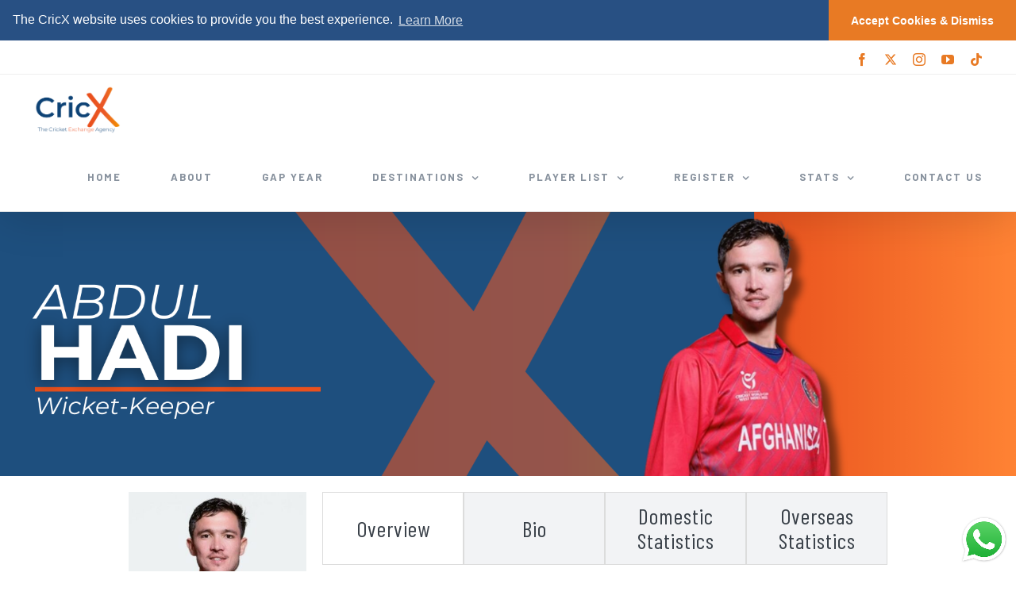

--- FILE ---
content_type: text/html; charset=utf-8
request_url: https://www.google.com/recaptcha/api2/anchor?ar=1&k=6LdX9a0UAAAAAGxOJlNwqR30RLCSoFgKqJLQTM1C&co=aHR0cHM6Ly93d3cuY3JpY3guY29tOjQ0Mw..&hl=en&v=PoyoqOPhxBO7pBk68S4YbpHZ&size=invisible&anchor-ms=20000&execute-ms=30000&cb=b1vaenbyq24q
body_size: 48666
content:
<!DOCTYPE HTML><html dir="ltr" lang="en"><head><meta http-equiv="Content-Type" content="text/html; charset=UTF-8">
<meta http-equiv="X-UA-Compatible" content="IE=edge">
<title>reCAPTCHA</title>
<style type="text/css">
/* cyrillic-ext */
@font-face {
  font-family: 'Roboto';
  font-style: normal;
  font-weight: 400;
  font-stretch: 100%;
  src: url(//fonts.gstatic.com/s/roboto/v48/KFO7CnqEu92Fr1ME7kSn66aGLdTylUAMa3GUBHMdazTgWw.woff2) format('woff2');
  unicode-range: U+0460-052F, U+1C80-1C8A, U+20B4, U+2DE0-2DFF, U+A640-A69F, U+FE2E-FE2F;
}
/* cyrillic */
@font-face {
  font-family: 'Roboto';
  font-style: normal;
  font-weight: 400;
  font-stretch: 100%;
  src: url(//fonts.gstatic.com/s/roboto/v48/KFO7CnqEu92Fr1ME7kSn66aGLdTylUAMa3iUBHMdazTgWw.woff2) format('woff2');
  unicode-range: U+0301, U+0400-045F, U+0490-0491, U+04B0-04B1, U+2116;
}
/* greek-ext */
@font-face {
  font-family: 'Roboto';
  font-style: normal;
  font-weight: 400;
  font-stretch: 100%;
  src: url(//fonts.gstatic.com/s/roboto/v48/KFO7CnqEu92Fr1ME7kSn66aGLdTylUAMa3CUBHMdazTgWw.woff2) format('woff2');
  unicode-range: U+1F00-1FFF;
}
/* greek */
@font-face {
  font-family: 'Roboto';
  font-style: normal;
  font-weight: 400;
  font-stretch: 100%;
  src: url(//fonts.gstatic.com/s/roboto/v48/KFO7CnqEu92Fr1ME7kSn66aGLdTylUAMa3-UBHMdazTgWw.woff2) format('woff2');
  unicode-range: U+0370-0377, U+037A-037F, U+0384-038A, U+038C, U+038E-03A1, U+03A3-03FF;
}
/* math */
@font-face {
  font-family: 'Roboto';
  font-style: normal;
  font-weight: 400;
  font-stretch: 100%;
  src: url(//fonts.gstatic.com/s/roboto/v48/KFO7CnqEu92Fr1ME7kSn66aGLdTylUAMawCUBHMdazTgWw.woff2) format('woff2');
  unicode-range: U+0302-0303, U+0305, U+0307-0308, U+0310, U+0312, U+0315, U+031A, U+0326-0327, U+032C, U+032F-0330, U+0332-0333, U+0338, U+033A, U+0346, U+034D, U+0391-03A1, U+03A3-03A9, U+03B1-03C9, U+03D1, U+03D5-03D6, U+03F0-03F1, U+03F4-03F5, U+2016-2017, U+2034-2038, U+203C, U+2040, U+2043, U+2047, U+2050, U+2057, U+205F, U+2070-2071, U+2074-208E, U+2090-209C, U+20D0-20DC, U+20E1, U+20E5-20EF, U+2100-2112, U+2114-2115, U+2117-2121, U+2123-214F, U+2190, U+2192, U+2194-21AE, U+21B0-21E5, U+21F1-21F2, U+21F4-2211, U+2213-2214, U+2216-22FF, U+2308-230B, U+2310, U+2319, U+231C-2321, U+2336-237A, U+237C, U+2395, U+239B-23B7, U+23D0, U+23DC-23E1, U+2474-2475, U+25AF, U+25B3, U+25B7, U+25BD, U+25C1, U+25CA, U+25CC, U+25FB, U+266D-266F, U+27C0-27FF, U+2900-2AFF, U+2B0E-2B11, U+2B30-2B4C, U+2BFE, U+3030, U+FF5B, U+FF5D, U+1D400-1D7FF, U+1EE00-1EEFF;
}
/* symbols */
@font-face {
  font-family: 'Roboto';
  font-style: normal;
  font-weight: 400;
  font-stretch: 100%;
  src: url(//fonts.gstatic.com/s/roboto/v48/KFO7CnqEu92Fr1ME7kSn66aGLdTylUAMaxKUBHMdazTgWw.woff2) format('woff2');
  unicode-range: U+0001-000C, U+000E-001F, U+007F-009F, U+20DD-20E0, U+20E2-20E4, U+2150-218F, U+2190, U+2192, U+2194-2199, U+21AF, U+21E6-21F0, U+21F3, U+2218-2219, U+2299, U+22C4-22C6, U+2300-243F, U+2440-244A, U+2460-24FF, U+25A0-27BF, U+2800-28FF, U+2921-2922, U+2981, U+29BF, U+29EB, U+2B00-2BFF, U+4DC0-4DFF, U+FFF9-FFFB, U+10140-1018E, U+10190-1019C, U+101A0, U+101D0-101FD, U+102E0-102FB, U+10E60-10E7E, U+1D2C0-1D2D3, U+1D2E0-1D37F, U+1F000-1F0FF, U+1F100-1F1AD, U+1F1E6-1F1FF, U+1F30D-1F30F, U+1F315, U+1F31C, U+1F31E, U+1F320-1F32C, U+1F336, U+1F378, U+1F37D, U+1F382, U+1F393-1F39F, U+1F3A7-1F3A8, U+1F3AC-1F3AF, U+1F3C2, U+1F3C4-1F3C6, U+1F3CA-1F3CE, U+1F3D4-1F3E0, U+1F3ED, U+1F3F1-1F3F3, U+1F3F5-1F3F7, U+1F408, U+1F415, U+1F41F, U+1F426, U+1F43F, U+1F441-1F442, U+1F444, U+1F446-1F449, U+1F44C-1F44E, U+1F453, U+1F46A, U+1F47D, U+1F4A3, U+1F4B0, U+1F4B3, U+1F4B9, U+1F4BB, U+1F4BF, U+1F4C8-1F4CB, U+1F4D6, U+1F4DA, U+1F4DF, U+1F4E3-1F4E6, U+1F4EA-1F4ED, U+1F4F7, U+1F4F9-1F4FB, U+1F4FD-1F4FE, U+1F503, U+1F507-1F50B, U+1F50D, U+1F512-1F513, U+1F53E-1F54A, U+1F54F-1F5FA, U+1F610, U+1F650-1F67F, U+1F687, U+1F68D, U+1F691, U+1F694, U+1F698, U+1F6AD, U+1F6B2, U+1F6B9-1F6BA, U+1F6BC, U+1F6C6-1F6CF, U+1F6D3-1F6D7, U+1F6E0-1F6EA, U+1F6F0-1F6F3, U+1F6F7-1F6FC, U+1F700-1F7FF, U+1F800-1F80B, U+1F810-1F847, U+1F850-1F859, U+1F860-1F887, U+1F890-1F8AD, U+1F8B0-1F8BB, U+1F8C0-1F8C1, U+1F900-1F90B, U+1F93B, U+1F946, U+1F984, U+1F996, U+1F9E9, U+1FA00-1FA6F, U+1FA70-1FA7C, U+1FA80-1FA89, U+1FA8F-1FAC6, U+1FACE-1FADC, U+1FADF-1FAE9, U+1FAF0-1FAF8, U+1FB00-1FBFF;
}
/* vietnamese */
@font-face {
  font-family: 'Roboto';
  font-style: normal;
  font-weight: 400;
  font-stretch: 100%;
  src: url(//fonts.gstatic.com/s/roboto/v48/KFO7CnqEu92Fr1ME7kSn66aGLdTylUAMa3OUBHMdazTgWw.woff2) format('woff2');
  unicode-range: U+0102-0103, U+0110-0111, U+0128-0129, U+0168-0169, U+01A0-01A1, U+01AF-01B0, U+0300-0301, U+0303-0304, U+0308-0309, U+0323, U+0329, U+1EA0-1EF9, U+20AB;
}
/* latin-ext */
@font-face {
  font-family: 'Roboto';
  font-style: normal;
  font-weight: 400;
  font-stretch: 100%;
  src: url(//fonts.gstatic.com/s/roboto/v48/KFO7CnqEu92Fr1ME7kSn66aGLdTylUAMa3KUBHMdazTgWw.woff2) format('woff2');
  unicode-range: U+0100-02BA, U+02BD-02C5, U+02C7-02CC, U+02CE-02D7, U+02DD-02FF, U+0304, U+0308, U+0329, U+1D00-1DBF, U+1E00-1E9F, U+1EF2-1EFF, U+2020, U+20A0-20AB, U+20AD-20C0, U+2113, U+2C60-2C7F, U+A720-A7FF;
}
/* latin */
@font-face {
  font-family: 'Roboto';
  font-style: normal;
  font-weight: 400;
  font-stretch: 100%;
  src: url(//fonts.gstatic.com/s/roboto/v48/KFO7CnqEu92Fr1ME7kSn66aGLdTylUAMa3yUBHMdazQ.woff2) format('woff2');
  unicode-range: U+0000-00FF, U+0131, U+0152-0153, U+02BB-02BC, U+02C6, U+02DA, U+02DC, U+0304, U+0308, U+0329, U+2000-206F, U+20AC, U+2122, U+2191, U+2193, U+2212, U+2215, U+FEFF, U+FFFD;
}
/* cyrillic-ext */
@font-face {
  font-family: 'Roboto';
  font-style: normal;
  font-weight: 500;
  font-stretch: 100%;
  src: url(//fonts.gstatic.com/s/roboto/v48/KFO7CnqEu92Fr1ME7kSn66aGLdTylUAMa3GUBHMdazTgWw.woff2) format('woff2');
  unicode-range: U+0460-052F, U+1C80-1C8A, U+20B4, U+2DE0-2DFF, U+A640-A69F, U+FE2E-FE2F;
}
/* cyrillic */
@font-face {
  font-family: 'Roboto';
  font-style: normal;
  font-weight: 500;
  font-stretch: 100%;
  src: url(//fonts.gstatic.com/s/roboto/v48/KFO7CnqEu92Fr1ME7kSn66aGLdTylUAMa3iUBHMdazTgWw.woff2) format('woff2');
  unicode-range: U+0301, U+0400-045F, U+0490-0491, U+04B0-04B1, U+2116;
}
/* greek-ext */
@font-face {
  font-family: 'Roboto';
  font-style: normal;
  font-weight: 500;
  font-stretch: 100%;
  src: url(//fonts.gstatic.com/s/roboto/v48/KFO7CnqEu92Fr1ME7kSn66aGLdTylUAMa3CUBHMdazTgWw.woff2) format('woff2');
  unicode-range: U+1F00-1FFF;
}
/* greek */
@font-face {
  font-family: 'Roboto';
  font-style: normal;
  font-weight: 500;
  font-stretch: 100%;
  src: url(//fonts.gstatic.com/s/roboto/v48/KFO7CnqEu92Fr1ME7kSn66aGLdTylUAMa3-UBHMdazTgWw.woff2) format('woff2');
  unicode-range: U+0370-0377, U+037A-037F, U+0384-038A, U+038C, U+038E-03A1, U+03A3-03FF;
}
/* math */
@font-face {
  font-family: 'Roboto';
  font-style: normal;
  font-weight: 500;
  font-stretch: 100%;
  src: url(//fonts.gstatic.com/s/roboto/v48/KFO7CnqEu92Fr1ME7kSn66aGLdTylUAMawCUBHMdazTgWw.woff2) format('woff2');
  unicode-range: U+0302-0303, U+0305, U+0307-0308, U+0310, U+0312, U+0315, U+031A, U+0326-0327, U+032C, U+032F-0330, U+0332-0333, U+0338, U+033A, U+0346, U+034D, U+0391-03A1, U+03A3-03A9, U+03B1-03C9, U+03D1, U+03D5-03D6, U+03F0-03F1, U+03F4-03F5, U+2016-2017, U+2034-2038, U+203C, U+2040, U+2043, U+2047, U+2050, U+2057, U+205F, U+2070-2071, U+2074-208E, U+2090-209C, U+20D0-20DC, U+20E1, U+20E5-20EF, U+2100-2112, U+2114-2115, U+2117-2121, U+2123-214F, U+2190, U+2192, U+2194-21AE, U+21B0-21E5, U+21F1-21F2, U+21F4-2211, U+2213-2214, U+2216-22FF, U+2308-230B, U+2310, U+2319, U+231C-2321, U+2336-237A, U+237C, U+2395, U+239B-23B7, U+23D0, U+23DC-23E1, U+2474-2475, U+25AF, U+25B3, U+25B7, U+25BD, U+25C1, U+25CA, U+25CC, U+25FB, U+266D-266F, U+27C0-27FF, U+2900-2AFF, U+2B0E-2B11, U+2B30-2B4C, U+2BFE, U+3030, U+FF5B, U+FF5D, U+1D400-1D7FF, U+1EE00-1EEFF;
}
/* symbols */
@font-face {
  font-family: 'Roboto';
  font-style: normal;
  font-weight: 500;
  font-stretch: 100%;
  src: url(//fonts.gstatic.com/s/roboto/v48/KFO7CnqEu92Fr1ME7kSn66aGLdTylUAMaxKUBHMdazTgWw.woff2) format('woff2');
  unicode-range: U+0001-000C, U+000E-001F, U+007F-009F, U+20DD-20E0, U+20E2-20E4, U+2150-218F, U+2190, U+2192, U+2194-2199, U+21AF, U+21E6-21F0, U+21F3, U+2218-2219, U+2299, U+22C4-22C6, U+2300-243F, U+2440-244A, U+2460-24FF, U+25A0-27BF, U+2800-28FF, U+2921-2922, U+2981, U+29BF, U+29EB, U+2B00-2BFF, U+4DC0-4DFF, U+FFF9-FFFB, U+10140-1018E, U+10190-1019C, U+101A0, U+101D0-101FD, U+102E0-102FB, U+10E60-10E7E, U+1D2C0-1D2D3, U+1D2E0-1D37F, U+1F000-1F0FF, U+1F100-1F1AD, U+1F1E6-1F1FF, U+1F30D-1F30F, U+1F315, U+1F31C, U+1F31E, U+1F320-1F32C, U+1F336, U+1F378, U+1F37D, U+1F382, U+1F393-1F39F, U+1F3A7-1F3A8, U+1F3AC-1F3AF, U+1F3C2, U+1F3C4-1F3C6, U+1F3CA-1F3CE, U+1F3D4-1F3E0, U+1F3ED, U+1F3F1-1F3F3, U+1F3F5-1F3F7, U+1F408, U+1F415, U+1F41F, U+1F426, U+1F43F, U+1F441-1F442, U+1F444, U+1F446-1F449, U+1F44C-1F44E, U+1F453, U+1F46A, U+1F47D, U+1F4A3, U+1F4B0, U+1F4B3, U+1F4B9, U+1F4BB, U+1F4BF, U+1F4C8-1F4CB, U+1F4D6, U+1F4DA, U+1F4DF, U+1F4E3-1F4E6, U+1F4EA-1F4ED, U+1F4F7, U+1F4F9-1F4FB, U+1F4FD-1F4FE, U+1F503, U+1F507-1F50B, U+1F50D, U+1F512-1F513, U+1F53E-1F54A, U+1F54F-1F5FA, U+1F610, U+1F650-1F67F, U+1F687, U+1F68D, U+1F691, U+1F694, U+1F698, U+1F6AD, U+1F6B2, U+1F6B9-1F6BA, U+1F6BC, U+1F6C6-1F6CF, U+1F6D3-1F6D7, U+1F6E0-1F6EA, U+1F6F0-1F6F3, U+1F6F7-1F6FC, U+1F700-1F7FF, U+1F800-1F80B, U+1F810-1F847, U+1F850-1F859, U+1F860-1F887, U+1F890-1F8AD, U+1F8B0-1F8BB, U+1F8C0-1F8C1, U+1F900-1F90B, U+1F93B, U+1F946, U+1F984, U+1F996, U+1F9E9, U+1FA00-1FA6F, U+1FA70-1FA7C, U+1FA80-1FA89, U+1FA8F-1FAC6, U+1FACE-1FADC, U+1FADF-1FAE9, U+1FAF0-1FAF8, U+1FB00-1FBFF;
}
/* vietnamese */
@font-face {
  font-family: 'Roboto';
  font-style: normal;
  font-weight: 500;
  font-stretch: 100%;
  src: url(//fonts.gstatic.com/s/roboto/v48/KFO7CnqEu92Fr1ME7kSn66aGLdTylUAMa3OUBHMdazTgWw.woff2) format('woff2');
  unicode-range: U+0102-0103, U+0110-0111, U+0128-0129, U+0168-0169, U+01A0-01A1, U+01AF-01B0, U+0300-0301, U+0303-0304, U+0308-0309, U+0323, U+0329, U+1EA0-1EF9, U+20AB;
}
/* latin-ext */
@font-face {
  font-family: 'Roboto';
  font-style: normal;
  font-weight: 500;
  font-stretch: 100%;
  src: url(//fonts.gstatic.com/s/roboto/v48/KFO7CnqEu92Fr1ME7kSn66aGLdTylUAMa3KUBHMdazTgWw.woff2) format('woff2');
  unicode-range: U+0100-02BA, U+02BD-02C5, U+02C7-02CC, U+02CE-02D7, U+02DD-02FF, U+0304, U+0308, U+0329, U+1D00-1DBF, U+1E00-1E9F, U+1EF2-1EFF, U+2020, U+20A0-20AB, U+20AD-20C0, U+2113, U+2C60-2C7F, U+A720-A7FF;
}
/* latin */
@font-face {
  font-family: 'Roboto';
  font-style: normal;
  font-weight: 500;
  font-stretch: 100%;
  src: url(//fonts.gstatic.com/s/roboto/v48/KFO7CnqEu92Fr1ME7kSn66aGLdTylUAMa3yUBHMdazQ.woff2) format('woff2');
  unicode-range: U+0000-00FF, U+0131, U+0152-0153, U+02BB-02BC, U+02C6, U+02DA, U+02DC, U+0304, U+0308, U+0329, U+2000-206F, U+20AC, U+2122, U+2191, U+2193, U+2212, U+2215, U+FEFF, U+FFFD;
}
/* cyrillic-ext */
@font-face {
  font-family: 'Roboto';
  font-style: normal;
  font-weight: 900;
  font-stretch: 100%;
  src: url(//fonts.gstatic.com/s/roboto/v48/KFO7CnqEu92Fr1ME7kSn66aGLdTylUAMa3GUBHMdazTgWw.woff2) format('woff2');
  unicode-range: U+0460-052F, U+1C80-1C8A, U+20B4, U+2DE0-2DFF, U+A640-A69F, U+FE2E-FE2F;
}
/* cyrillic */
@font-face {
  font-family: 'Roboto';
  font-style: normal;
  font-weight: 900;
  font-stretch: 100%;
  src: url(//fonts.gstatic.com/s/roboto/v48/KFO7CnqEu92Fr1ME7kSn66aGLdTylUAMa3iUBHMdazTgWw.woff2) format('woff2');
  unicode-range: U+0301, U+0400-045F, U+0490-0491, U+04B0-04B1, U+2116;
}
/* greek-ext */
@font-face {
  font-family: 'Roboto';
  font-style: normal;
  font-weight: 900;
  font-stretch: 100%;
  src: url(//fonts.gstatic.com/s/roboto/v48/KFO7CnqEu92Fr1ME7kSn66aGLdTylUAMa3CUBHMdazTgWw.woff2) format('woff2');
  unicode-range: U+1F00-1FFF;
}
/* greek */
@font-face {
  font-family: 'Roboto';
  font-style: normal;
  font-weight: 900;
  font-stretch: 100%;
  src: url(//fonts.gstatic.com/s/roboto/v48/KFO7CnqEu92Fr1ME7kSn66aGLdTylUAMa3-UBHMdazTgWw.woff2) format('woff2');
  unicode-range: U+0370-0377, U+037A-037F, U+0384-038A, U+038C, U+038E-03A1, U+03A3-03FF;
}
/* math */
@font-face {
  font-family: 'Roboto';
  font-style: normal;
  font-weight: 900;
  font-stretch: 100%;
  src: url(//fonts.gstatic.com/s/roboto/v48/KFO7CnqEu92Fr1ME7kSn66aGLdTylUAMawCUBHMdazTgWw.woff2) format('woff2');
  unicode-range: U+0302-0303, U+0305, U+0307-0308, U+0310, U+0312, U+0315, U+031A, U+0326-0327, U+032C, U+032F-0330, U+0332-0333, U+0338, U+033A, U+0346, U+034D, U+0391-03A1, U+03A3-03A9, U+03B1-03C9, U+03D1, U+03D5-03D6, U+03F0-03F1, U+03F4-03F5, U+2016-2017, U+2034-2038, U+203C, U+2040, U+2043, U+2047, U+2050, U+2057, U+205F, U+2070-2071, U+2074-208E, U+2090-209C, U+20D0-20DC, U+20E1, U+20E5-20EF, U+2100-2112, U+2114-2115, U+2117-2121, U+2123-214F, U+2190, U+2192, U+2194-21AE, U+21B0-21E5, U+21F1-21F2, U+21F4-2211, U+2213-2214, U+2216-22FF, U+2308-230B, U+2310, U+2319, U+231C-2321, U+2336-237A, U+237C, U+2395, U+239B-23B7, U+23D0, U+23DC-23E1, U+2474-2475, U+25AF, U+25B3, U+25B7, U+25BD, U+25C1, U+25CA, U+25CC, U+25FB, U+266D-266F, U+27C0-27FF, U+2900-2AFF, U+2B0E-2B11, U+2B30-2B4C, U+2BFE, U+3030, U+FF5B, U+FF5D, U+1D400-1D7FF, U+1EE00-1EEFF;
}
/* symbols */
@font-face {
  font-family: 'Roboto';
  font-style: normal;
  font-weight: 900;
  font-stretch: 100%;
  src: url(//fonts.gstatic.com/s/roboto/v48/KFO7CnqEu92Fr1ME7kSn66aGLdTylUAMaxKUBHMdazTgWw.woff2) format('woff2');
  unicode-range: U+0001-000C, U+000E-001F, U+007F-009F, U+20DD-20E0, U+20E2-20E4, U+2150-218F, U+2190, U+2192, U+2194-2199, U+21AF, U+21E6-21F0, U+21F3, U+2218-2219, U+2299, U+22C4-22C6, U+2300-243F, U+2440-244A, U+2460-24FF, U+25A0-27BF, U+2800-28FF, U+2921-2922, U+2981, U+29BF, U+29EB, U+2B00-2BFF, U+4DC0-4DFF, U+FFF9-FFFB, U+10140-1018E, U+10190-1019C, U+101A0, U+101D0-101FD, U+102E0-102FB, U+10E60-10E7E, U+1D2C0-1D2D3, U+1D2E0-1D37F, U+1F000-1F0FF, U+1F100-1F1AD, U+1F1E6-1F1FF, U+1F30D-1F30F, U+1F315, U+1F31C, U+1F31E, U+1F320-1F32C, U+1F336, U+1F378, U+1F37D, U+1F382, U+1F393-1F39F, U+1F3A7-1F3A8, U+1F3AC-1F3AF, U+1F3C2, U+1F3C4-1F3C6, U+1F3CA-1F3CE, U+1F3D4-1F3E0, U+1F3ED, U+1F3F1-1F3F3, U+1F3F5-1F3F7, U+1F408, U+1F415, U+1F41F, U+1F426, U+1F43F, U+1F441-1F442, U+1F444, U+1F446-1F449, U+1F44C-1F44E, U+1F453, U+1F46A, U+1F47D, U+1F4A3, U+1F4B0, U+1F4B3, U+1F4B9, U+1F4BB, U+1F4BF, U+1F4C8-1F4CB, U+1F4D6, U+1F4DA, U+1F4DF, U+1F4E3-1F4E6, U+1F4EA-1F4ED, U+1F4F7, U+1F4F9-1F4FB, U+1F4FD-1F4FE, U+1F503, U+1F507-1F50B, U+1F50D, U+1F512-1F513, U+1F53E-1F54A, U+1F54F-1F5FA, U+1F610, U+1F650-1F67F, U+1F687, U+1F68D, U+1F691, U+1F694, U+1F698, U+1F6AD, U+1F6B2, U+1F6B9-1F6BA, U+1F6BC, U+1F6C6-1F6CF, U+1F6D3-1F6D7, U+1F6E0-1F6EA, U+1F6F0-1F6F3, U+1F6F7-1F6FC, U+1F700-1F7FF, U+1F800-1F80B, U+1F810-1F847, U+1F850-1F859, U+1F860-1F887, U+1F890-1F8AD, U+1F8B0-1F8BB, U+1F8C0-1F8C1, U+1F900-1F90B, U+1F93B, U+1F946, U+1F984, U+1F996, U+1F9E9, U+1FA00-1FA6F, U+1FA70-1FA7C, U+1FA80-1FA89, U+1FA8F-1FAC6, U+1FACE-1FADC, U+1FADF-1FAE9, U+1FAF0-1FAF8, U+1FB00-1FBFF;
}
/* vietnamese */
@font-face {
  font-family: 'Roboto';
  font-style: normal;
  font-weight: 900;
  font-stretch: 100%;
  src: url(//fonts.gstatic.com/s/roboto/v48/KFO7CnqEu92Fr1ME7kSn66aGLdTylUAMa3OUBHMdazTgWw.woff2) format('woff2');
  unicode-range: U+0102-0103, U+0110-0111, U+0128-0129, U+0168-0169, U+01A0-01A1, U+01AF-01B0, U+0300-0301, U+0303-0304, U+0308-0309, U+0323, U+0329, U+1EA0-1EF9, U+20AB;
}
/* latin-ext */
@font-face {
  font-family: 'Roboto';
  font-style: normal;
  font-weight: 900;
  font-stretch: 100%;
  src: url(//fonts.gstatic.com/s/roboto/v48/KFO7CnqEu92Fr1ME7kSn66aGLdTylUAMa3KUBHMdazTgWw.woff2) format('woff2');
  unicode-range: U+0100-02BA, U+02BD-02C5, U+02C7-02CC, U+02CE-02D7, U+02DD-02FF, U+0304, U+0308, U+0329, U+1D00-1DBF, U+1E00-1E9F, U+1EF2-1EFF, U+2020, U+20A0-20AB, U+20AD-20C0, U+2113, U+2C60-2C7F, U+A720-A7FF;
}
/* latin */
@font-face {
  font-family: 'Roboto';
  font-style: normal;
  font-weight: 900;
  font-stretch: 100%;
  src: url(//fonts.gstatic.com/s/roboto/v48/KFO7CnqEu92Fr1ME7kSn66aGLdTylUAMa3yUBHMdazQ.woff2) format('woff2');
  unicode-range: U+0000-00FF, U+0131, U+0152-0153, U+02BB-02BC, U+02C6, U+02DA, U+02DC, U+0304, U+0308, U+0329, U+2000-206F, U+20AC, U+2122, U+2191, U+2193, U+2212, U+2215, U+FEFF, U+FFFD;
}

</style>
<link rel="stylesheet" type="text/css" href="https://www.gstatic.com/recaptcha/releases/PoyoqOPhxBO7pBk68S4YbpHZ/styles__ltr.css">
<script nonce="C8-a9O4lWKSo9kPdm9m1zw" type="text/javascript">window['__recaptcha_api'] = 'https://www.google.com/recaptcha/api2/';</script>
<script type="text/javascript" src="https://www.gstatic.com/recaptcha/releases/PoyoqOPhxBO7pBk68S4YbpHZ/recaptcha__en.js" nonce="C8-a9O4lWKSo9kPdm9m1zw">
      
    </script></head>
<body><div id="rc-anchor-alert" class="rc-anchor-alert"></div>
<input type="hidden" id="recaptcha-token" value="[base64]">
<script type="text/javascript" nonce="C8-a9O4lWKSo9kPdm9m1zw">
      recaptcha.anchor.Main.init("[\x22ainput\x22,[\x22bgdata\x22,\x22\x22,\[base64]/[base64]/[base64]/[base64]/[base64]/[base64]/KGcoTywyNTMsTy5PKSxVRyhPLEMpKTpnKE8sMjUzLEMpLE8pKSxsKSksTykpfSxieT1mdW5jdGlvbihDLE8sdSxsKXtmb3IobD0odT1SKEMpLDApO08+MDtPLS0pbD1sPDw4fFooQyk7ZyhDLHUsbCl9LFVHPWZ1bmN0aW9uKEMsTyl7Qy5pLmxlbmd0aD4xMDQ/[base64]/[base64]/[base64]/[base64]/[base64]/[base64]/[base64]\\u003d\x22,\[base64]\\u003d\x22,\x22HibDgkjDlnLDqkxFwr1Hw7k4QcKUw6w0wpBBIidIw7XCpg7DuEU/[base64]/DgVLCu8K3eHkFGAbDkcKHF8OIwonDrcKSZAbCpwXDsUtsw7LChsO/w5wXwrPCoETDq3LDpSVZR3IME8Kea8OPVsOnw7QewrEJIjDDrGcSw61vB3zDsMO9wpRJRsK3wocnSVtGwrlFw4Y6c8OsfRjDjVUsfMOEFBAZVsKwwqgcw6PDksOCWybDoRzDkR/ClcO5MwnChMOuw6vDgFXCnsOjwrrDiwtYw6XChsOmMTpYwqI8w5sRHR/DsExLMcOkwpJ8wp/DnwV1woN9Q8ORQMKUwpLCkcKRwp3Ck2sswpV7wrvCgMORwqbDrW7DpMO2CMKlwpnCoTJCA3ciHjrCo8K1wolnw4BEwqEcGMKdLMKnwqLDuAXCnhYRw7x3FX/DqcKuwpFceHxdPcKFwrMGZ8OXQl99w7AswpNhCx3ChMORw4/CvMOeKQxiw77DkcKOwrDDixLDnFLDoW/CscOGw55Ew6wBw4XDoRjCpQgdwr8KeDDDmMKXFwDDsMKmGAPCv8OGesKAWTDDmsKww7HCi0cnI8OJw7LCvw8Lw7NFwqjDqDUlw4o4WD14Q8Onwo1Tw5Y6w6k7KklPw68PwppcREMIM8Okw5vDsH5Ow7d6SRgeRmvDrMKLw4dKa8O/OcOrIcOgH8KiwqHCuiQzw5nCl8K/KsKTw5B3FMOzbApMAGtYwrpkwoBwJMOrEUjDqwwyKsO7wr/Dr8K3w7wvOD7Dh8O/fExTJ8KFwrrCrsKnw7zDkMOYwoXDtMO1w6XClWhHccK5wqk1ZSwDw6LDkA7DksOZw4nDssOYSMOUwqzClcK9wp/[base64]/Chj90F8OmOD7DrEwQSUrDn8KtT1HCscODw7lKw7HClsK0HMOVTj3DssOlCkleK3YOWcOvEl4rwo8vM8OFwrrCv2BUGVrCrSvCizwzf8O1wopTfWU5ShPCisKtw7UOAcKEQsOReDREw5Jmw6jClCPCpcKJw4LCg8Kvw63DswApwpzCj2Efwq/[base64]/w4DCsMKbwr/CtgUzPcOFw5PDt8KPw6l/Gn5WM8Ohw4vDlUd5w6pewqPDvnVHw77DhXLCusO4w7HDr8O/w4HCnMKHTMKQJcOtW8Kfw6NPwokzw59ww4vChsObw6QgZsKLYmnCpAfCmRvDs8KEwobCpnfCpsKkdDR2XX/DoDrDjMO9WMKIUX3DpsKbASh2WsOQawXCocKNO8Ozw5NtWT81w5vDp8KHwq3DnC4UwrzDhMK+GcKdCcOJcDfDnG1BYQjDq0PClS/DmwY/wrZGH8ODw7NLJ8O2QcKOAsOGwrxCDiPDmcKxw6puFsO0wq5gwrfCljh9w73Dox97U1ZxNC/Co8KTw4B7worDiMOdw5Buw6/DlGYVw4A2dMKrScOgS8KpwrTCqsKqITbCrXc7wrI/woAWwrAjw6t2HcO6w7/CkRQiNMOtL1/Dn8KlAkbDmmdLaEjDnQ3DlWrDocK2wrpOwpJWLjnDvBMGwoTCq8K8w5lHTcKYSQrDsBXDkcOfw6o6SsOjw4lceMKzwo3CksKgw4fDvsKbwr5+w6EAYsO7wq4kwobCiBVmEcO7w7/CvRhUwo/Dn8OFJAFsw7BawpXCm8KUwrk6DcKUwq49worDocO0CsK2JMOdw7s7OzLCqcOcw5BgDjXDj0fCvg8ow6jClFcswoXClcOFJcKnJRknwqjDisKBGBjDj8KOL0HDjWPDkx7DgwsTdsO6MMK0QsOQw6lkw7AfwqfDisOPwq/[base64]/Dp8KtwpkQwrzCvlXDjMKQw400ZiEvwqoZwqLCq8OuWcK6wqDCu8Kjw7wyw7TDn8KGwr8uEMKvwpBXw5XChSEkC1YYw4rCjyQ7w7/CpcKBAsOxwrxVDMOaUsOhw4wPwqDDsMOxwq3DkELDtgTDozHDuQHCgcKZYUvDscOcwoFhf0nDjT/CnDrDljbDkF8OwqrCosKael0awqwqw77Dp8O2wr8FJ8KIV8K/[base64]/[base64]/DgBMVw4XDg8KoaMOiEsOhw55fw4BpWMOGRREhw4syCR7DhcKUw7BWEcOowqHDnkRhGsOjwq/DosOvwqfDmxY2DMKLL8Kow7QgI2A2w58RwpjDjcKqwpYiUn7ChSnDosObw5Vlw6UBwq/[base64]/Ch8OlVcOUQcOhw77DmcOzccKywoPDoMOzwohRWnIKw5LCrsKYw7tRRcOWbcK/wrZlYcKTwp1zw77CtMKxWcO7w4zDgsKFFVbDvAnDm8K0w4bCvMO2c3tkacOzesOOw7UBwpIyVlomECppwqnCgU/Dv8KFcg7Dr3fCpksuZCHDozIxA8KcfsO1H2TCuXnDlcKKwo9HwrUpLjrCpMOuw5IjUiDChQPDtXUlOcOyw5jDqy1Bw7zCnMONH1wRw6vCosO9D3HCunctw68aacKqUMK8w5TDhH/[base64]/DlsOuchzDhSTDpMO5wpF3w7TDicORQcKIw7QwExFYwrTDkcKAWCFpJ8OSScOwJxPCtsO3wp0gNMOFHDwiw5bCpMK2bcOfw5zCv2HCglk0aikgOn7DjsKaw43CkGYEbsOPW8OMw4jDisO/[base64]/SsKHE8KAw6LCrMOtKBnCtB9Ew4nDosOFwpHCnMOcTivDtlnDvsObw5g9bBjCrMOew7jChcKFIMKjw509Nn7CoTlhBQ3Cg8OsFxnDqkTDuVlcwpVxcgHCmmw2w4TDjAEDwpDCvsOGwoPDly3DoMKOw69mwrfDjMK/w6oBw4lAwr7DpQrDncOpY1AJdsKXCBM3McO4wrLCkMOSw7zCvMK+w77DmcK6FWXCpMKZwpXDtMKoHFIuw5olCwteMMOsMsOBGMKWwrlWw7VJMDwjwpDDj3JtwqwuwrbCgDILw4jDgMOzwoHDuwVffH9MLS/DiMOKIjdAwo10UsKUw6RXTMKUJMKww6nCpwTDucOuwrjDtllpw57CuATCkMK7fMO5w7DCoi5Kw69IN8OAw69qDVDCiFdbT8OQwo7DkMO8w73CsSZkwq4VHQfDnx7CqlLDkMOmciUQwqPDlMOmwr/Cu8OGwpnCksK2GU3CoMKlw6fDmEAxwoDCjX3DscOsXsK8wqfCqsKIIynDrWXCjMK/[base64]/UnlVw54Gw7XCjcKUQ3AKTsOrw40CEjNHwoN/woYmKFYhwpzCklDDpxQxdcKQLzHCucOiOHJYLVvDi8O5wrrDlyAaUsOCw5jCrDx2IUfDoy7DoSwiwrdPAcKfw7HCo8K0HQcqwpfCrwDCrCZnwo0Pw77CqGo+fgY6wp7Ck8KpDcK4V2TClUjCgMO/w4HDi2BZecKbam/DhAPCt8O3wpZrRzHCqMKebhtYJAvDnsOiwp1Uw43DrsONw7fCqMO7wrPCtSbCh2ECGz1lw4vCpMOzJQvDnMOOwrU4w4TDt8Ojwq7DkcO0wrLCscK0w7fCtcK0S8KPV8KYw4/CsVd3wq3CkAkjJcOjJi9lFcKlwplCwrFNw4nDv8KUFkR9w6wraMOLwrlXw7rCszbDmXzCrFktwofCmld8w4ZRPhfCs1DDnsOmPMOLWT8hY8KiO8O/K0vDmR7Cu8ONUk7Dq8OjwoDCgyYVcMOndMOxw4ATe8Oyw5/ClxMXw67DicOfGR/CqU/CssOWw4DCiV3DtUo5dcKHNz/DlnHCtMOawoUyY8KIMTY7ScK+w6bCmDHDocKTCMOCw4nDtMKCwoAsBjDCqRzDiQcAw7x9wr3DlsOkw4XCgMKyw7DDhDxtZMKaQksmTEvDv3QKwrDDl3rChkTCp8O+wopqwpoAHMKrJ8OPQsOywqp/eEnCjcKzw5tNG8OmezrDqcKUwqjCpMK1CxjCgmczNcO1wrrCkhnCmGLCjAbCr8KHLcONw7JnAMO8dwsGHsOKw7TDucKqwrNEck/DusOCw73Cp2DDpRHDoFcmH8OQccOfwoLCmsOXwoTDngHDncKxYsKuLmvDusKQwot4TUDDtQHDpMK9bRAyw6JCw71bw6tvw7XCt8OWc8Oyw6HDnsOZTzQZwo8kw7E3RsO4KHdtw4FuwpHCu8KQcCdWKcOvwrjCqMOJw7DCnxE/DcOHCsKDR1s/UX7CgVcWw7XDhsOwwr/CocKqw43DmcKsw6E7wozDqi0twrwqCCRUYcKPw4zDgT7CoCvCrWtPw4PClcKVIWTCpGBHTVPCqmHCplEcwqlDw4DDn8Kpw7LDsnXDtMKKw7zCqMOWw7lWc8OWNcOgCgcoJUwfRMK/wpRlwp57wrQxw6Mww7c5w40ow5XDusOfDyNiw4BiMgLDhMOEH8KAw5LDrMKlGcK1SC/[base64]/CsMOeUCvDqhvCmz/DjlZBw7vCh1UPSy85IcOtOsKsw7nDvcKsJMOswqlDJMOqwrfDssKYw6nDp8OjwoLCrmfDn0jCtlg4DX/DnjbCkhHCosO/[base64]/ChcKHw5vCvFjDuB0Mwp7CpcKPw7wDw4HDsTUYwq3ClXVlAcOuM8Oaw7Ruw603w6HCssOOQ1ldw6taw6jConrDvQvDpVXCg2Egw4FeXcKwXW/DrjEwXUQuacKLwoLCmD53w6/DoMO8w47DqGVcHXE0w7jDimTCh15lJjhBXMK7wrccacOqw6vChx4MAMKTwrPDtsKzRcOpK8Oxw5p8UcOkLywUccKxw6LDmMKtw7JWw70vHHvCpyTCvMKXwqzDrsKiHQdwV1wtK3jDkk/CoxHDnDNZwo/Cu2HCkwDCpcK1w5oxwrMGCUFNYMOQw7fDrA4Owo7CqQ9AwrLCtV4Hw5grw5RPw7YowpDCj8OtDsOmwptwZ1BBwpDDoFbDuMKhEUVBwpTCozgSNcK6CT4VMRJbEMOXwq/[base64]/CkWoTcsKmU2kOw7PClQ5qQcOnwp7CoWTDs2YwwrZuwr8TCFPDuEbDlxLDqzfCiGTCixHCicOrwoAxw6lDw77CrmJKwq93wrbCulnCi8KNw5XDvsOFPcOtwr1PIzNRwrbCmcO/[base64]/woRrQ8KSSGFKHF7CisKpw649w7YDDMOvwoRgw73DoFvCucK3a8Knw5/CmsOwPcKUwpHDrMOacsKMSMKPw5bDg8KdwpoNw4UIwqPDk3Q2wrDCqBPDiMKFwq1Ww4HCqsOnf1DCpMOnNifDp33DuMOUCiLDk8Kxw43DvgdrwqZgwqJTCMKVU15/Z3Y/w5lMw6DDhiccEsOHGsKRLMOtwrTCkcO/PyvCsMOfXMKjKcKXwroaw6VvwqrCscO6w7Bhwq3DisKPwoUmwpnDsEHCjjAfw4Q7woNYw6bDqhFYY8K3w5LDqMK5GVtQc8Kdw58kw4XDnGNnwqPDusO9w6XCuMKlwprDuMOpGsKOw792wpQNw75Yw6/Cmms2w4jCnVnCrE7DlkhkRcO4woJLw5UzDsOkwqbDqcKeAQnDu3wmfSDDr8KHHsOlwojDjC3CiGQxWsKhw6lTw79UMwljw5HDgsKYO8OgVcKJwq5cwpvDh03Dp8KOKG/[base64]/[base64]/w6PCicKYfzjDlMOSTgDDvXs3S8KWwo/DsMKOw4guFEhSWXDCpsKew61mUsOlOnLDqMK6MEXCr8Ovw7k4S8KHQMKjfcKdBcOPwohcwoLClFkLwqlvw73DgBpmwr3CqkAjwq/[base64]/[base64]/[base64]/Cn0pYw5nCmwzCqEBuwrrDuhzDvQUEw6HDpXM2w5UTw6zDjC/CqTYbw4nChEBXKytRbF/[base64]/ClB4EbEhSwqcIEsOuAMKyw5TCh0bCrTbCtcKfcMKNCiJ+aAdYw6XDjsOGw6rChUkdTRbCiUIFA8OGciwrfB3Cl0XDiCcsw7I/wo8kecKywqM1wpUDwrBCKMOHUl8sGQ3CnUHCiSw/dxs8ezbDo8K0w4sXw4XDisOCw7dbwqfCvsKbA1xzwqLCtVfDt1BULMOnbMKkw4fCn8Kew7DCmMOFf2rDncOzXX/DhQV8ZjVewrlYw5cKw63ChcO+wpvCmsKOwowydjLDrBoGw67CssKlTjduw6Vqw71Cw5vCpcKLw6jDkMO/YzZPwpcwwrxEeALCv8O/w7IAwo5dwptyQyfDqMKKDigbLijCqsK3F8OjwrLDrMOcbMK0w6ItNsKswogLwrjCs8KQXXtdwo0mw4NmwpM/w4nDncKyfsKWwo5Qey/[base64]/Ii5QwpdjA8K1InfDusOUw7fCnjNFBcKZZzdgwpA7w6rDl8ODNMO4A8KIw75HwrrDtsK3w53DpGE3CcObwp5kwprCt3puw4vCiGDCmsOZw50Yw5XCglDDgTVKw7BPY8KFw5rCtEvDmsKEwrXDtMOXw6pOFMOOwo8kOMK1SsKiecKLwr/DkAllw7RzR08tD306TBHDhsK+NFjDjMOfTMOSw5HCrDTDr8KzTTEmJsOsRic1TMOdFBvDuBtDHcOgw5XCucKbGEzDtkfDv8OewqjCr8KCU8KIw4rCjy/CssO8w6NMw5sIKwrDjBcmwqddwrsYOkp8wr3CucKTO8O8RErDtkcVwpXDjsOqwoHDqm1/wrTDkcOHA8KDQTVdbkTDgHkIPMK9wqLDvEgtNkEjSA3CiHnDmxAXwqwDHVnCoBrDu3d9HMOaw7rDm0HCgsOZZmQRwrg7dWwZw4TDv8K8wr06woEgwqBZwrzDowYgV1HCjmkyQMKTPcK9wp/CvR/[base64]/Cm8KQwofDjMKvwpPDksOUfF3DgBI1EcKdw47DoRopwppaNljChjc2w7PCu8KETS/CicKbP8OAw7bDvzcWE8OIw6LClGF3asOkw44EwpdFw6/DhFfDrxsfTsO6w4MwwrMjw6A2PcKwDC3ChcKsw6QwHcKjYMKiOl7DjMKbNkMuw4sXw67ClcKYcBfClcOtY8OlfcKme8OvDsK8NMOKwpTCqQ1Tw45HUcOOGsKHwrtnw69aXsOXZMKkIMOoMcKAw6MFOGbCrB/Dn8K8wqHDjcORaMO6wqfDo8K3wqNJE8KgccORw5czwqlqw7Vbwq11wqjDrMOqw5nCjURnG8KMJsKlw4sWwo/Co8Ohw4wwchhyw67Djn11HCTCgj8ED8Kjw74xwpfCn050wqbDkSzDl8OOwrTDnMOIw4zCtsKqwotTYsKTITjCm8OxG8K2J8K7wpsAw4LDtDQkw7nDsVMtw6PDtCshZQbDkljCncKMwqPDsMO+w6pAHCdow4TCisKGScKaw7B/wr/CiMONw7fCrcKUN8O0w4LCn0kvw7EiWhEdw5IpR8O6Azhrw5Eewo/ClkUQw5TChsK6GQAEUQbCiyPCk8KOworDjMK9wqAWGHYSw5PDpSXCncOVXzpfw57Dh8KPw6M3CXYuwr7Dr3TCi8K0wqkPX8OoccKIw6fCt23DscOPwpt7wqExHcKsw6sRQ8Kfw5jCkMK+w4nCmmHDmcOMwoR3w7BBwqNTJ8OFw4Bfw6vCpxt7DB/Dh8Oew5x9aAoDw4HCux/DgMKEw4okw6bDiTrDmx0+GmDDsWzDk30BCUbDqgzCnsOBwobCjMOXw7AKRMK6WsOsw4LDjwTCmk7Coj3DmB/DqlXCnsOfw4RLwqdDw6t+YAjCkMOgw5nDuMK4w4fCu2TDmcKBw4EQPSxrw4U8woEiEl7Ck8OYw7kxw4R2KBDDh8KOScKGRQcPwpVTMW3CnsKIwovDucOKdXvCgxzCtcOzfcOYMsKhw5fChsKUDFlQwp3CrcKWAsKzNCnCpVzCkcOVw64tGW/[base64]/[base64]/DhXxUax/Dk3TDmC9pByxaw5A1w5bDrsKHwpAsD8OvL2tAY8O7PMKqfMKYwqhawqFJa8OVIHlPwpTChsO3wpzDvDJ2amPCiUF+AcKeZEfCvkDDlVTCuMKtZ8Okw63CmsKRd8OvbwDCqsO3wrxdw4QXfcK/wqvDmzXCucKLRSNqw58wwp3CkzjDsB7CtR9dwqZWGxPCo8OFwpTDlsKRQ8OQw6jCo2DDuCxsaRzDuEgxSUgjwr3Cn8Odd8KJw5wYwqrCmSbCkcKCL1zCicKVw5PDmG50wopLwo/[base64]/w68Vwo1FwpvDqQNnwrLDpMKtw5TDjWZIwpHDrsKCDjlpwpfDosK5XsKAw5JhfUtawoUtwrnCiFkvwqHCvwd8UT3DsynCpyXDvMKFHMOXw4c2c3vCqh3DqF/CvxHDvQcOwqpFwoVyw5/CkX/[base64]/[base64]/Dj8OVR8O4w6jCtSgzNWleHlx1GBUUwrnDnSdJNcOCw4fDq8KVwpDDisOVP8OkwpLDrsOuwoPCrQxmfMOiaB7DqMOgw5YVw7vDjMOcJ8KgRTDDhCnCsnRyw7/Cq8ODw6IPE04iNsOlLg/CscOswrzCpVhXZcKVRgjDuS5cw73CvcOAXDPDpH5ow6HCkQfCkS1wJEPCpjc3PyMmMMKsw4XDoznDicK6Q38gwoojwpzDvWknH8KfGljDuzc1w67Cq1s4TsOOwo/Dmw0QLDXDr8OBdB0MISLDpWMNwqxVw4slXlRIw6Y8E8OMaMK5ZyQaBm1Vw4LDp8KGSHTDg3wEUg/[base64]/DusKHw6XDsmfDvX0KZTTCoMKiRFsvwrZTwqEBw7XCozcAC8KXbVInS2XCosKzwoDDukR0wrERcBscX2c9w59eVTkew5sLw686VERawoTDrMKhw5LCqMK3wotTOsOFwonCucKHEjPDugTChsOnPcOgIMOQw7TDpcKnXx1/b1HCmXIqD8OuW8K3RUM5eEURwr5yworChcKSYyE9M8KkwqzDoMOuLsO0w53DoMKWBwDDrmd8w64sIkxKw6gow6bDmcKPJMKUcX4DRcKbwooaX1V9H2DDqcOow4wNwp7DhlfCnCkmQiRcwpp3w7PDt8O+wr5uwpLCqTbDs8KkKMO/wqnDkMKtU0jDsgfDoMK3wqp0blASw5oGw713w6HCkSXDqDMCfMOFbCNUwovCnjHCn8K2EsKnD8OvQMK8w4/DlMOOw757GSh/w5fCs8Olw6fDl8K9wrAgZMOPZsOew6tgwr7DnmTCpMK5w6rCqGXDhFJUMg/DksKyw54Kw4vDgRvCusOUe8KCEsK5w6LDt8Obw7VTwqfCljfCncK0w7jCq07CkcOhKMOmSsOnbBTCs8KLa8KyC0B9woV7w5HDnHnDksOew6Buwr1VDy5vw7HCuMKrw4PDjMO3w4LDiMK/w6lmwqQUHcOTfsOPw7PDr8KKwqTDr8OXwqxWw4/[base64]/aWLDhBdtw6/CgxLDhCNHf8Kxw6xUw47Dp8OMBMOKO0DCrMOabsObDcKUw6fCuMOyLAhWW8OPw6HChWTCm1wEwrELasKZwpPCscOfExElZMObw6DDgHwTQMOzw5zCjHXDjcOOw4NXe315wp3DklTCs8OIw594woTDocKPwpjDj0RFfGfCh8KNDsKJwoTCoMKLw7opw7/Ch8KbGU/DtMO0Uh/Cn8ONVCzCqAPCgMKGRjbCqmfDrsKOw5tIMMOqR8KjKMKpGgHDs8OXS8O5LMOoRMKgwrjDhcK6Uzhxw53CosOLCVfCjcOBK8KlP8OXwrVhw4FDTMKNw5HDicOUZcOpN3HCnhfCqMOWw6gTwqNdwooowoXCigPDt0XCnGLCjRzDqcO7bsO9w73CgMOpwqXDvMO/w77DgEwiLcO5eXLDqxM2w4DDrmhXw78/EX3CkS7CtinCjcOCfcObK8OEUcO7cThSAHMtwoJ9D8KVw5jCpX8Mwo8Mw5PDgcKJZMKbw6hUw5zDhR/CumEbBS7DgkjCjBEbwqp/w7R1EkfCk8O/w5bCrcKfw4oNwqvDucO7w4x9wp1eZcO/L8OBN8KiS8Ozw6PCrcOLw5XDlsOME0AlDDBwwqTDp8KcBU/DlXNdCcO0F8OSw5DCiMKMMsO7W8KfwojDksOAwqvDjMOPKQpOw6NuwphFL8OxP8OpP8Oqw4ZkHMKLLXHCvWvDvsKqwpUKc0DDuTbDu8KrPcKZd8OgTcO/w7l2XcK2QSFnGDnDjznDhcOHw40jIHLCnmVxaBg5DzsuZsO4wrTCvcKqYMOtcBcrVRzDtsOrTcOOX8OewodXBMOrw7J+RsKmwoZoGz0jDmgsRGoVYsOfCQrCt0XDsFYjw5x8w4LCr8KqCxEWw7wZOMKUwo7ChcOFw5DCgMOBw5/[base64]/Cqg7CnMKGw6dSGmvCu8KzTMOaw57CrwwUwrzCo8KrwosDKMOCwqhvTsKnFSbCh8OmDyPChXfDiSTClh7Cl8Oxw7Ulw67CtXxOATRVw77DnlTCgTtTAG4xJ8ONVMK2T3TCncOAPkkafSfCjlrDl8Oxw5Q4wpDDksKbwqYFw708w5LCkQzDuMK/clvCjH3CpGxUw63DhsKYw4NBWsK+w6jCpVo5w5/CnsKwwppNw7fCtXxmOsO9GgPCjMKDZ8Olw6Aww6wLMkHDsMKKfjXCjWFowqBtaMOhwo/CoCvCs8KNw4dxwrnDmUcWwrkiwqzDoUrDtgHCusOww7rDuirDtsKxwpbDs8KdwoMfw6TDtQ1WDENIwrhte8KLSsKCH8OowpR6VgrChXPDsg3DscKpF0HDscOnw7jCqCcew5PCmsOCIwbCulJJRcK/RgDDrUgQQVtaKcO4OkU6ZljDiUvDiE7DvsKRwqLDrMO7ZsOzDnXDr8OzfmN+J8K0w7ZfGR3Dk1pMF8K/[base64]/[base64]/wpYRMsOhw43CrGMNVcKUPXXDs8ORX8O6w6U8wr1Zw45vw6UqGcOdBQc9wrB2w6XClMOZDlUdw5zCmEYVGMKzw7nCtcOdwrQwbm3CjsOxTcKlFjnDlHfDk2XCqcOBIyTDnF3CjmfDvsOdwoLCv3NIF0odLh8/[base64]/wpbDl2zCi07CnsOLw53DncOveMKgwr5yNDYle2DDkQPCg2hZw67DlcO/WEYaOcOYw5vClmjDrzdKwqvDmVVRW8KxJHfCqQPCnsOBL8O1AxnDiMOvM8K/HsKhwprDiHEsISDDiW05woxUwqvDisKuYsKTFsOCMcOxw7jDj8KHwodwwrMKw6vDl33Ckx8kJklrw6c8w5jCm0x2cWd0eAplw7slVCdYNsOyw5DCmzjCsSwzO8OawpxSwoQCwovDjsOLwrcCMVnDqcKxEXvCnV0UwqdTwqzCosKpfcKyw6NXwo/Ch39gP8OVw4fDoGLDrxrDgcKfw5YQwppvLQ10wqLDqcKyw7LCmxpuwozCtMOIwrF+fhpgwpLDuUbCtiNPwr3Dkj/DjzoCwpTDjQXCvWoNw5/Cgg3DtsOaFcOeacKTwqjDqhPCmsOQPcOaSVVEwrTDs3fCiMKvwqzChsKEY8OSwpfCv0NDC8Kzw4/DpcKNfcKJw6bCi8OrPMKIwqtQwrhlYhoyccO2GsKbwrV1wps6wrxsYURIYkDDgQbDp8KJwrA/w6Ujw5vDp1l5KXTCh3Z/JsKZLQE3BsK4ZcOXw7rCm8OTwqbCh1MlFcObwqTDt8KwQjPClmUHwoDDoMKLKcKIEmYBw7DDgHoyeiItw6YPwrhdO8OiNcOZAATDisOfTVDCm8O/OFzDo8KRCgRdIicvX8ORwoMEPipDwpJ8VxnCl31yJAFJDmYNYWXDmsOUwrfDmcOwXMK7WTDCnivCi8O5Q8KwwpjDojAecyEnw53CmMOyRHfCgMKtwqhbDMOhw7Esw5XCmhDCrsK/bz5UaDMPTcOKSmIvw4LCrR7DqHPCm1XCq8K0wpvDiX1JXz4Owr3DgG0swpg7w69VB8OQaS3Dv8K8R8OmwptaMsO/w4rCpsKGVyTDkMKtwoRKw5rCjcOUVEIEV8K+wrPDiMKWwpgfdH1JFQdtwobCkMKNw77DoMOZfsOKK8KAwrzDqcOgEktZwqlDw55FSXVVw5vDux7DgwtkT8OTw7gSImQiwpnChMK/[base64]/DjD/DlDYfwqAhw47DqcKPwodbTlhIIcOqMsK7DcKPwrVYw5zDjcKUw7VeJDkxKcOOLDgBF24SwqHCiC7CvGgWZQ4WwpHChyBawqDCiHsewrnDuzfDmcOQKcKYCw1IwrrCt8KVwobDosOfwr3DmMOcwpLDk8KBwrnCkRXClEMuwpRPwpvDj1jCvcK9AFYKTBcrw4kEPW4/woYzO8OgAVlNBXfCosOCw5DDnMKUw7g0w6xww59iOkHCk37CjcK2TiYlw5QOAsKdVsOfwp9iRsO4woEiw5UhCUcNwrIBw7s9JcOBdFPDrm/Crh9Vwr7DpMKRwoTCscO5w4zDlhzCjGXDn8KwPsKdw53CgcKxHcK4w6rCiANjwqc5GsKOwoFRwpkwwrnCiMK6bcO3w6Nxw4k2AgDDv8O/wqnDkR4iwoPDmsK/[base64]/[base64]/DS7CsG9+FMKjSFsdW2EJw4lHPcOPwpjCrMOHCB0pwpdwecKQIMOcw6x/SlfDg1svdMOoShXDssKPDcOzw58GLsKQw6jCmWAawq9Yw5lua8OTNTTCpsKZPMKJwqfCrsOGwpgEGnrDgV/CrTMrwqxQw6TCpcKoP0jDi8OoNVPDo8OZX8KuSiPCjRxcw5BLw6zCuT0gHMOdMB9ywpQDZMKiwrLDj0DDjW/[base64]/CpMOiwqjDtcOzPMOAJ8KhwoNATSxieMKCwojCkcKRQMOnJmN0NMOZw7JJw67DjG1OwobDl8OfwrQxwr0kw5nCqzDDv0PDvVvCkMK+TsKoaD9mwrTDsCTDmRYsX2XCgyXClsO9wobDg8O6RGhAwq/DhMKrTVPCkcO3w5FMwowQf8KrcsOZNcO2w5ZyY8OYwq9Gw5/Dkm1rIAouEcORw41oCsO0fGU6CwN/D8KWTcO9wrMyw7o5wqt/IMOnLMKoIMOEbW3CniNvw4JOw7nCiMKwcElPasO/[base64]/d8OmwrYmwpkHX2UMw4DDqmNPw4nDmWTDlcODP8Klwr00e8KGQ8KsQcOjwoPDsU1NwrHCosOvw749w7vDl8O1w5TDtnvCl8OCwrIYJDTDlcOeQBhjLcKLw4U5w6IQPwpMwqQMwrlUfDzDhSsxYcKLGcObd8Kcwpwnw7tRwp3Dmj0rfVPDnkkIw6FyFwUNPsKdw7PDsgI/X33Cn2nCr8OaPMOIw7/DrsO6VQ44FjlfVBbDiknCglXDg1kGw5wHw61cwoAAdRZjfMK3UDQnw6FHDnPCrsKlFTXCqsKVVcKdUsO1wqrCvMKUwpoyw653wpEnKMOcVMKLwr7DjMOrwrBkWsO8w4wTwpnCrMOWYsObw6Acw6ggWm0xWREYw57CrcKsTMO9w7gXw7/DmcKGO8OMw5fCsWXCvS3DpTEdwoF4MsOZw7DDtcKHw6DCqwXCsyV8FsKpZEZMwo3DiMKZWsOuw75yw5RjwofDvWjDg8O8XMOwXn8Tw7RBw4pUemkewppHw5TCpB0cw7dQU8OMwr3DscKnwrV7ScK9fwZsw5kbaMOTw4zDgS/DtWEAbQdewqMqwrTDocO7wpbDgsK7w4HDu8KDUsO6wrrDhnwQYsKTTcKMwoR8w5HDqsKWcl7DmMOkDhfDsMOLUsOzFQx0w4/CriDDk3nDncKBw7XDtMKnUkp5BsOKw4t8YWZiwoDDjx06acKIw6PDpcK1B2nDgCtFZRLCm0TDksKkwpPCry3Ci8KPwrbCvW7CiyXDp0ErR8OwP0sFNUDDpzBcXlAMwozCusO/Bk9BXQLChsODwqo4Byw+WCrCtcODwqbDicKpw5jCtTHDvcOKwprCnldlw5nDlMOnwpvCisKdUX/DpMKJwoF2wr0+wr3DgcOnw71Jw69uFD1CCMOFGSHDlAjCrcOvccOWGMKZw4/DosOJDcO0w75pWMOvK0/Dszpuw795UcOcY8O3bFU/wr46K8KuFUvDicKKAjfDqcKhCcKhRmLCn0ZNFDvDgAXCpmdkE8OuZ2Few6LDlRfCm8OjwqwOw5JDwo3CgMO+w4ZZKkrDu8OIwrbDo1LDkcKwIsKOwqvDsh/CjBvDmcKzw5HCriBmMsO7Az3CjkbDqcOvw7jDoEgWKBfCgX/CqsK8EMK7w6HDuHrCrXTCnQ1sw5HCsMK5R23Ci2MpYhPCmcO8aMKsElHDq2LDscOCUsOzRcO8w53CrQZ3w6fDucKUTwUiw7jDlgLDoXFJwqUUwqrDqUUoGD/CqSzCuiwCLlPCiw/DlF3CkynDhhMPFx1DEkfDkyErEX0ww4tJcMOlY1YBYn7Ds0E9w6dVW8O1TMO0RVNVUsOOwrjCgD1gUMK1csORScOuw4Ujw6Njw7fCgycrw4g4wpbDtB7Dv8O8NnbCgzsxw6LChsO3wo1Nw5ZRw4lgTcKUwrNmwrXDuUPDhQ8gZTcqwpHCq8KrPMOXYcORV8O3w7/CqnPCj3PCgMKyZUMPXE3Cok5qPsKUBh5sFMKGC8OwXEoDQy8vecKAw5Igw6lnw6PDgcKSPsOiwqgdw47DgRQmw6JEecOhwoV/WDw1w6sjFMOVw4JyYcKPwrfDssKWw7Yjwp1vwrYhbDspLsKHw7YaM8Kuw4LDkcObw6l3GMKNPw0zwpc1YcKpw5fDqXY3wp7DrmULw58ZwrfDlcO9wr/CqcK0w5rDhk4wwqPCpDlvBCPCh8Ouw7M/CQdaMW3Chy/CsXZZwqpbwr7ClVMswpTCoRXDnn7ChsKQSSrDmXzDojs7KRXCp8KIZGhQw5nDkmnDignDkQ9xw5XDtMOdwrPDkhxJw6sgEsOHdMO1w6XDmsK1YcO5Z8KRw5PDscK8LsK5AMOEHMKwwoLCh8KUw5pSwozDoiljw654wp4jw6U5wrPDtirDpDnDosOuwq/CgksOwqjDqsOcamBtwqXDlH/ChQfDmGfDlExzwpEuw5cMw7AjPAF3F15kJsK0JsOOwoIUw6nCqE9hChAgw4XCmsOCK8OFdhIbwqrDncKEw5rCnMOVwqEzw4TDvcOIP8Kmw4zCpsO5ZC18w53DjkLCsz/ChW3CqgnCjFnCqF4nQU40woBBwpzDhWpCwpTCvMO6wrzDicO/w6lGwpoMIsOLwqRGAUQnw5ZWGsOTw7p7w7cbWVwuwpdaYi3Dp8K4Ij4Jw77DuALDj8KMw5PCl8K/wq/DtsO+MMKDRcK7wpwJCkB8ACLCtcKXbsOZY8OzLMKywpPDsBTCiAvDsUwYRk5tAsKUdC/DqSLCmE7DvcKAEMKAKMOVwrdPCFjDocKnw47DgcOaXsKWwr9rw4nDpWrCli5+a1NQwq3DnMOww5PCn8Khwodlw7tuKMOOAW/[base64]/Dj3c+w6ZEa8OGVsOcw4hGwrfDq8Ofwp/CjkMbBFPDpVRrAcOPw7bDgGMIAcOZPcKhwojCkGNVFQTDl8K1BwbCsD4kN8KYw7bDmMKSRxDDpH/CucKqLsOpC3DCocKYMcOhwojDjydIwqvCqMO9ZcKXPcODwovClhF7HDXDghjCsjtPw4ABw7/CtsKIAMKNecK6wqpMOUgkw7LDt8KGw6LDo8O+w7QmbwFGUcKWMMK3wrEeLS91w7Jcw6XDmsKZw4kswpDCtQ87wp7Dvlw3w6PCpMOSF2PCjMKtwqZTwqLDtG3DkyfDjsKhw6MUwrHCkB7CjsO0w44YT8KScl/Ch8Kmw5dOfMOBJMKqw51Mw4QeV8Obwog4woILEB/DsyI1woQoSifCqkxsGlrDnQ3CsEhUwpQNw43CgEEdesKqf8O7PETCjMOtwqrDnnsgwr7CiMOPCsOycMKwQVgWwovDgMKtF8Klw48EwrwxwpHDsDvCumEabHkcSsOtwrk8MsOFwrbCpMObw7UmYTdTwqHDmwXCiMOpfkE5JXfClWzDrh8meUt1w5/DpGd8XMKXAsKbPgbCq8O8w57DuwvDmMO1FlTDpsKxwqB5w7gXPD18TznDgcOIMsOHa01dFsObw4dEwo3DpQbDrQQNwpDClsKMIsOvFCXCk2tOwpZawrLDnsOSWkzDuiZ/CsKOw7PDr8KAQcKtw4zCmH3CsE4dUcOXT35QAMKbd8Oiw40Dw4kiw4DCl8K/w53Dh24UwprDgVo+fMK7wr0SFcKyH0MtR8KWw6fDiMOyw5jDpFfCtsKLwq3CoXPDtFXDrj/DkcKZIk3Doy3CkBLCrgZawq9qwq1SwqTCkhMowqLCo1VZw7DDnTrCnU/DnjTDhMKFw54fw7fDqcONOkrCuVLDsURbNFTDjcOzwpPCvMOTN8KCw6k5wrbDmxx1w4bCtltgecOMw6HCqcKiPMK4wrorwo7DssK7W8OfwpnCuy7DiMOzYCVLFwQuw7PDsD/[base64]/Cp8K2B1VVwpsLwo/DisK6w5kDJsKeTV3Dp8KVw4vCgVvDr8OQUcO+wrdVJSBxPAh8aCcCwrrCi8KqBGtAw4fDpwgQwqJKQMKJw5bCoMOcwpbCl1oHJwECeWhKGWpTw6bDrSAJIsK9w5wOw7LDvxR/XMOiCMKPbcKUwonCksOFd3tFTCnDn343FMOCAjnCqSwZwqrDi8O3V8O8w5/DomnCpsKdwrRTwrFHZ8ORw6PDscKawrNKw5DDssOCwobDpwTCkgDCmVfCksK/[base64]/CtDzDicO4wowgNsOQP3IMw6gDYsKFwot9RMOKwoIww6zDsFzChcKFAMOcV8KRD8KNesKtQMObwrIsMSPDlFLDiCkKwr5FwrYkL3IVFcKjFcOcC8OoWMO9acOVwq3CnwzDpMKkw65PWcOmZMONwq04K8KSdMObwrLDsEA3wpwfVw/DnMKXYcOIE8Olwot4w77CtcOeDhZfYsKlLsOGJMK3IhNJBsKYw6nDnw7DisO5wr1uEMK/IkE6cMODwqPCksOyacOzw5sGVMOCw40ZXkTDik/DjcOJwpx0HMKrw6kwIQNRwrkmCsOeH8K3w7kSZ8KuHjoWwpfDucKFwr9vw5PDgcKpNULCs3TDqUw2JsKEw41pwqXCuwgFFUYhFXQkwpgGJWNzIMOnZmc3OkTCp8K4BMKdwpjDo8O8w4vDoQIsa8Kbwp/DkQpXPcOLw5VZJynCqwZMOVwKw7PCjsOXwprDnkDDlXRoCsKjc18wwpPDq1JFwq3DuTjCt21MwovCtDE9Jz3Cv0I2wqTDlkbCvMK/wooAZsKRwpJuNiLCtjDDkxoGL8KZw70LcMO6LQcPPhB9HxfCjTEeOsOsNsOswqEXIEgLwr1gwoPCumV/UsOAbMKJcz/DtQpFfMOaw53Ct8OvKcOJw7p4w7vDoQFPIkkWHsOVG3rCksOmw4gnIMOlwrkQCGUbw7DDu8O3w6bDk8K+CMKzw6ICTsKKwozDtA/[base64]/DqMKPY8KJwpgVw453YcORE8Ofw4HDgsKtU24Qw73CrE0XSBBHHMK4QhVVwp3Cv0HCoQ48RcOXScOlaijCl1bDsMKDw47CgMK/w4gLCmbCuRtVwotiWjEKFMKLY2RDCUzDjTBEXml2FmdHflFZbB/DmkYuSMKMw7kQw4jCgMOtEsOSw7QdwrZ0XVDCqMOzwqEeI17CthxpwrvDl8OcUcOSwpcoAsKFworCo8OqwqbDji7CqsKZw4hVTCDDrcKKdMK2LsKORQFoFAZkKBTCvMOGw4DDu0zDosKzw6RlXcOzw4xjM8KlDcKaNMOgfVTDpz/CscKBNmDCmcOwWnRid8KlKQplZsOTBAbDpMOpwpQjwojCmcOowrA2wq5/wpbDjmPDnEXCjcKEJ8KkPRHCjsKiBmjCtcKXCsOkw657w5c5dUohw5V/HFnCnsOhw5zDr0AawrdiUcKBH8OmN8KCwpc4JFV/w5fDncKIR8Kcw6DCsMO/S1ZLbcKswqXDrsKJw5PCscKmVWTCgsOUw63CjxbDtSXDrjsAXQHDgcOVw4olAcKhwrh2bsOIY8OAw5thRlDChx/[base64]/DsxgxGsKUScK9TiQQwqjDiydYYcK8w7x6w7YGw59BwpY0w7/DgsOnQMKpVMOaRW8XwrZMw7E1wr7DqVElBVvDvF0jHhJDw7NCAQlqwqZFQA/DksKsCkAUSE8sw5LCgAMMUsKAw68Uw7jDrsO1DyZxw4jDih9Zw7gANH/[base64]/[base64]/DlcOpbRDCjFTDpsOXwr3CoDzDq8KSwrp3wpMPwoklwo0US8OjXSLChsOCZEwJC8K6w6t6P108w6ElwqzDsDJMdcOQw7Icw5l8LMOiWsKIwqDDl8K0fiHCiCLCgHzDtsOnLsKIw4ETFj/[base64]/MMOBw5nDp8KAwqnCoMOpw7NjwqsxEUAFKi/Cvik9w6d9BsOLwr3CpC/[base64]/RsO3TkA1w47CjFtRLQNmbMOWwrlAesKdwofDpUYBw7zDkcO5wox7wpdRwr/CssOnwqjCssOKS3TDmcKxw5YZwpNgw7VMw6sDPMOLScOQwpEyw5cQZSbCokrDr8K4VMKnMBkewqtLRcKvY1zCoj4CG8OvN8KFCMOTecOowp/Dr8ONw7rDk8KvIsOKLsO6wpLCpgAfwrnDnSzDosKMcU/DhnpeNMOidMOrwonCqwELe8O+dMO/w4dXRsKiCzsDBX/CuQY6w4XDgcKgw4dxw5sMOlp6Jz7CgUXDhcK1w78DBmtFwrDDojTDrVJuZg8JUcOawoxGKz91C8OAw6vCn8OBXcKcwqJKWltaFsOZw6N2K8Kjw4bCk8OwFsOicx5uwrbCkEXDucOlOQPCv8OHSmcww6TDkyLDgknDsCMIwp5uwrMhw6F/wpjCvzTCpQvDoRREwr8UwrYNw5XDvsKRw7PCm8K6GwrDk8OSTGsyw5RVw4VjwqZ9wrYSa1MGw4nCl8Oewr7CtsKxwpg4RE9zwpF+flHCsMOLwoLCo8KYwoIqw5AWXwxKFxpoZlJfw6VAwpHCpcKtwonCqA7Dh8K3w7jDu3Btw4lqw79Ow4rCkgbDisKRw4LCksOKw7/CoyUQS8K4eMKLw4BbW8KKwqHDmcOjHMOnVsK7wovChV8Fw5dJw7PDu8KnLcOJND/CgcOXwrNsw6/[base64]/DmQ\\u003d\\u003d\x22],null,[\x22conf\x22,null,\x226LdX9a0UAAAAAGxOJlNwqR30RLCSoFgKqJLQTM1C\x22,0,null,null,null,1,[21,125,63,73,95,87,41,43,42,83,102,105,109,121],[1017145,304],0,null,null,null,null,0,null,0,null,700,1,null,0,\[base64]/76lBhnEnQkZnOKMAhmv8xEZ\x22,0,0,null,null,1,null,0,0,null,null,null,0],\x22https://www.cricx.com:443\x22,null,[3,1,1],null,null,null,1,3600,[\x22https://www.google.com/intl/en/policies/privacy/\x22,\x22https://www.google.com/intl/en/policies/terms/\x22],\x222J7SwIFrH8yzdlnXM8TD2Dc1JmslcOpGczyVVsG7QxE\\u003d\x22,1,0,null,1,1769322534863,0,0,[89,232,226],null,[136,80,81,248],\x22RC--gARga4P47tXRQ\x22,null,null,null,null,null,\x220dAFcWeA5fXPfpg0m8Ijg5GTJ7xIXtujlK0Kh6cw9baqNwvSu1CNIbxe-SfYi81zHA7rzShmO3MPTXwYxFmUoy2MNXkVLhIR2BZg\x22,1769405334863]");
    </script></body></html>